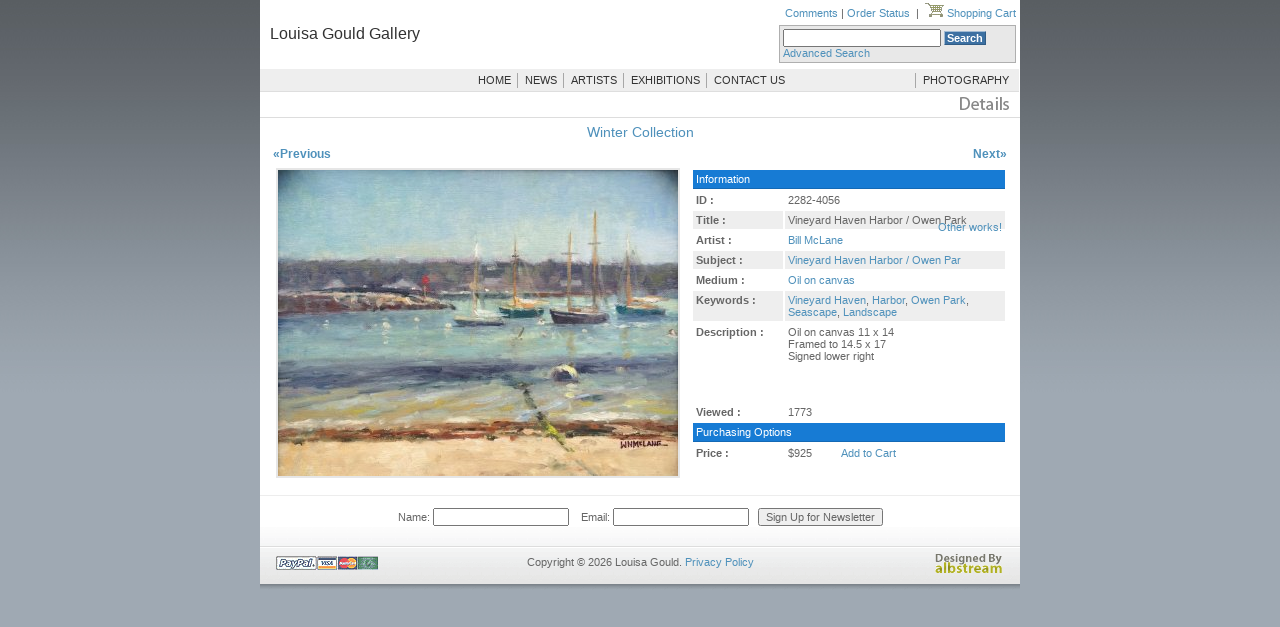

--- FILE ---
content_type: text/html
request_url: https://www.louisagould.com/gallery/artworks/4056/Vineyard_Haven_Harbor___Owen_Park.html
body_size: 16197
content:

<!-- -->
<!DOCTYPE html PUBLIC "-//W3C//DTD XHTML 1.0 Strict//EN" "http://www.w3.org/TR/xhtml1/DTD/xhtml1-strict.dtd">
<html>
<head>
<title>Art Works - Vineyard Haven Harbor / Owen Park</title>
<meta name="keywords" content="Louisa, louisa gould, louisa gould gallery, mv gallery, Martha's Vineyard gallery,Bill McLane, Vineyard Haven Harbor / Owen Park">
<meta name="description" content="Louisa Gould Gallery. Voted the best gallery for 2006 & 2007. Bill McLane, Vineyard Haven Harbor / Owen Park">

<link rel="stylesheet" type="text/css" href="/gallery/style.css" />
<script type="text/JavaScript">
<!--
function MM_swapImgRestore() { //v3.0
  var i,x,a=document.MM_sr; for(i=0;a&&i<a.length&&(x=a[i])&&x.oSrc;i++) x.src=x.oSrc;
}

function MM_preloadImages() { //v3.0
  var d=document; if(d.images){ if(!d.MM_p) d.MM_p=new Array();
    var i,j=d.MM_p.length,a=MM_preloadImages.arguments; for(i=0; i<a.length; i++)
    if (a[i].indexOf("#")!=0){ d.MM_p[j]=new Image; d.MM_p[j++].src=a[i];}}
}

function MM_findObj(n, d) { //v4.01
  var p,i,x;  if(!d) d=document; if((p=n.indexOf("?"))>0&&parent.frames.length) {
    d=parent.frames[n.substring(p+1)].document; n=n.substring(0,p);}
  if(!(x=d[n])&&d.all) x=d.all[n]; for (i=0;!x&&i<d.forms.length;i++) x=d.forms[i][n];
  for(i=0;!x&&d.layers&&i<d.layers.length;i++) x=MM_findObj(n,d.layers[i].document);
  if(!x && d.getElementById) x=d.getElementById(n); return x;
}

function MM_swapImage() { //v3.0
  var i,j=0,x,a=MM_swapImage.arguments; document.MM_sr=new Array; for(i=0;i<(a.length-2);i+=3)
   if ((x=MM_findObj(a[i]))!=null){document.MM_sr[j++]=x; if(!x.oSrc) x.oSrc=x.src; x.src=a[i+2];}
}
//-->
function validateForm(search)
{
	if(""==document.forms.search.search.value)
	{
		alert("Please type a word or phrase and press search!");
		return false;
	}
}
	 
</script>
</head>
<body onload="MM_preloadImages('/images/gal_menu/menu-mainpage-over.gif','/images/gal_menu/menu-photography-over.gif','/images/gal_menu/menu-news-over.gif','/images/gal_menu/menu-artists-over.gif','/images/gal_menu/menu-exhibitions-over.gif','/images/gal_menu/menu-contactus-over.gif')">
<table width="760" height="auto" cellpadding="0" cellspacing="0" border="0" align="center">

<!-- header -->
<script language=JavaScript>
<!--

var message="Copyright � Louisa Gould. All rights reserved!";

///////////////////////////////////
function clickIE4(){
if (event.button==2){
alert(message);
return false;
}
}

function clickNS4(e){
if (document.layers||document.getElementById&&!document.all){
if (e.which==2||e.which==3){
alert(message);
return false;
}
}
}

if (document.layers){
document.captureEvents(Event.MOUSEDOWN);
document.onmousedown=clickNS4;
}
else if (document.all&&!document.getElementById){
document.onmousedown=clickIE4;
}

document.oncontextmenu=new Function("alert(message);return false")

// --> 
</script>

<!--%%%%%%%%%%%% QuickMenu Styles [Keep in head for full validation!] %%%%%%%%%%%-->
<style type="text/css">


/*!!!!!!!!!!! QuickMenu Core CSS [Do Not Modify!] !!!!!!!!!!!!!*/
.qmmc .qmdivider{display:block;font-size:1px;border-width:0px;border-style:solid;}.qmmc .qmdividery{float:left;width:0px;}.qmmc .qmtitle{display:block;cursor:default;white-space:nowrap;}.qmclear {font-size:1px;height:0px;width:0px;clear:left;line-height:0px;display:block;float:none !important;}.qmmc {position:relative;zoom:1;}.qmmc a, .qmmc li {float:left;display:block;white-space:nowrap;}.qmmc div a, .qmmc ul a, .qmmc ul li {float:none;}.qmsh div a {float:left;}.qmmc div{visibility:hidden;position:absolute;}.qmmc ul {left:-10000px;position:absolute;}.qmmc, .qmmc ul {list-style:none;padding:0px;margin:0px;}.qmmc li a {float:none}.qmmc li{position:relative;}.qmmc ul {z-index:10;}.qmmc ul ul {z-index:20;}.qmmc ul ul ul {z-index:30;}.qmmc ul ul ul ul {z-index:40;}.qmmc ul ul ul ul ul {z-index:50;}li:hover>ul{left:auto;}#qm0 ul {top:100%;}#qm0 ul li:hover>ul{top:0px;left:100%;}

/*!!!!!!!!!!! QuickMenu Styles [Please Modify!] !!!!!!!!!!!*/



	/* QuickMenu 0 */

	/*"""""""" (MAIN) Container""""""""*/	
	#qm0	
	{	
		/*background-image:url(/images/m-g.gif);*/
	}


	/*"""""""" (MAIN) Items""""""""*/	
	#qm0 a	
	{	
		padding:5px 4px 5px 5px;
		color:#333333;
		font-family:Verdana, Arial, Helvetica, sans-serif;
		font-size:11px;
		text-decoration:none;
	}


	/*"""""""" (MAIN) Hover State""""""""*/	
	#qm0 a:hover	
	{	
		color:#993300;
		background-color:#ffffff;
	}


	/*"""""""" (MAIN) Active State""""""""*/	
	body #qm0 .qmactive, body #qm0 .qmactive:hover	
	{	
		background-color:#333333;
	}


	/*"""""""" (SUB) Container""""""""*/	
	#qm0 div, #qm0 ul	
	{	
		padding:4px;
		margin:0px;
		background-color:#222222;
		border-width:1px;
		border-style:solid;
		border-color:#333333;
	}


	/*"""""""" (SUB) Items""""""""*/	
	#qm0 div a, #qm0 ul a	
	{	
		padding:3px 10px 3px 5px;
		background-color:transparent;
		color:#CCCCCC;
		font-size:11px;
		border-width:0px;
		border-style:none;
	}


	/*"""""""" (SUB) Hover State""""""""*/	
	#qm0 div a:hover, #qm0 ul a:hover	
	{	
		background-color:#303030;
		color:#FFFFFF;
	}


	/*"""""""" (SUB) Active State""""""""*/	
	body #qm0 div .qmactive, body #qm0 div .qmactive:hover	
	{	
		background-color:#303030;
		color:#999999;
	}


	/*"""""""" Individual Titles""""""""*/	
	#qm0 .qmtitle	
	{	
		cursor:default;
		padding:3px 0px 3px 4px;
		color:#444444;
		font-family:arial;
		font-size:11px;
		font-weight:bold;
	}


	/*"""""""" Individual Horizontal Dividers""""""""*/	
	#qm0 .qmdividerx	
	{	
		border-top-width:1px;
		margin:4px 0px 4px 0px;
		border-color:#333333;
	}


	/*"""""""" Individual Vertical Dividers""""""""*/	
	#qm0 .qmdividery	
	{	
		border-left-width:1px;
		height:15px;
		margin:4px 2px 0px 2px;
		border-color:#A7A7A7;
	}
#menu_bar {
	border-bottom:1px solid #dedede; margin-bottom:3px; background-color:#eeeeee !important;
}
	.style5, .style5 a, .style5 a:active, .style5 a:visited {
	font-size: 16px;
	color:#333333;
	font-family:Verdana, Arial, Helvetica, sans-serif;
	text-decoration:none;
	padding:4px;
	}
.style5 a:hover {
	color:#003399;
	width:300px;
}
.style5{
	padding:6px;
}
</style>
    	<tr height="70">
		  <td colspan="3">
		    <!-- ImageReady Slices (header .psd) -->
			

<div id="header">		
<table width="759" height="70" border="0" cellpadding="0" cellspacing="0">
	<tr>
	 <!-- Search Bar -->
	  <!-- Search Bar -->
		 <!-- Search Bar -->
	 <td>
     <table width="100%" cellpadding="0" cellspacing="0"  border="0">
       <tr>
         <td align="left" valign="middle">&nbsp;</td>
         <td align="right" valign="top"><div align="right" style="padding:3px;padding-bottom:0px;" id="top_fare"><a href="/comments.php" target="_blank">Comments</a> | <a href="/vieworder/">Order Status</a>&nbsp;&nbsp;|&nbsp;&nbsp;<a href="/gallery/cart/"><img src="/images/cart_icon2.gif" width="19" height="14" /> Shopping Cart</a></div></td>
       </tr>
       <tr>
         <td width="60%" height="42" align="left" valign="top" nowrap="nowrap" ><div align="left" class="style5"><a href="/gallery/">Louisa Gould Gallery</a></div></td>
         <td width="40%" align="right" valign="middle">
           <div align="right" style="padding-top:3px;padding-bottom:3px;">
            <table >
            <form action="/gallery/search/results/"  method="post"  name="search_top" id="search_top" style="padding: 0px; margin: 0px;" onsubmit="return validateForm(search);" >
                   <tr>
                     <td width="89%" height="28" nowrap="nowrap"><div 
            style="BORDER: #afafaf 1px solid; PADDING: 3px; BACKGROUND-COLOR: #e8e8e8;">
                         <input name="search_bar" type="text" class="search_box" id="search_bar" style="width:150px;" />
                         <input name="submit" type="submit" class="go_button" value="Search" />
                         <br />
                     <a href="/gallery/search/">Advanced Search </a></div></td>
                   </tr>
                   </form>
                 </table>
           </div>         </td>
       </tr>
     </table></td>
	  </tr>
	
	<tr >
	  <td><div id="menu_bar">
	    <table width="100%" border="0" cellspacing="0" cellpadding="0">
          <tr id="menu_bar">
            <td width="28%">&nbsp;</td>
            <td width="58%"><ul id="qm0" class="qmmc" >
                <li><a href="/gallery/">HOME</a></li>
              <li><span class="qmdivider qmdividery" ></span></li>
              <li><a href="/gallery/news/">NEWS</a></li>
              <li><span class="qmdivider qmdividery" ></span></li>
              <li><a href="/gallery/artists/">ARTISTS</a></li>
              <li><span class="qmdivider qmdividery" ></span></li>
              <li><a href="/gallery/exhibitions/">EXHIBITIONS</a></li>
              <li><span class="qmdivider qmdividery" ></span></li>
              <li><a href="/gallery/contact/">CONTACT US</a></li>
            </ul></td>
            <td width="14%"><ul id="qm0" class="qmmc" >
                <li><span class="qmdivider qmdividery" ></span></li>
              <li><a href="/photography/">PHOTOGRAPHY</a></li>
            </ul></td>
          </tr>
        </table>
	  </div></td>
	  </tr>
</table>
<!-- End ImageReady Slices -->
</div>		  </td>
	  </tr>
		<tr height="100%">
		  <td colspan="3">
		  <table width="100%" height="349" border="0" cellpadding="0" cellspacing="0">
            <tr>
              <td height="22"><div id="page-title"><img src="/images/gal_details.gif" alt="" width="100" height="17" /></div></td>
            </tr>
            <tr>
              <td height="16" style="width:100%;" class="separator-horizontal"></td>
            </tr>
            <tr>
              <td style="padding:0 10px;" >	  
<table width="100%" border="0">
    	<tr>
				<td colspan="2" align="right"><div align="center" id="category_name"><a href="/exhibitions/2282/1/Winter_Collection.html">Winter Collection</a></div></td>
	</tr>
    <tr>
				<td colspan="2" align="right"><table width="100%" border="0" cellspacing="0" cellpadding="0">
                  <tr>
                    <td width="15%"><div align="left" class="prev_next" style="font-weight:bold;">
                                        <a href="/gallery/artworks/4055/Black_Point__Chilmark.html">&laquo;Previous</a>
					                    </div></td>
                    <td width="70%">&nbsp;</td>
                    <td width="15%"><div align="right" class="prev_next" style="font-weight:bold;">
                                        <a href="/gallery/artworks/4781/Edition_Ceder_tree_Neck.html">Next&raquo;</a>
                                        </div></td>
                  </tr>
                </table></td>
    </tr>
  <tr>
    <td width="36%" valign="top" style="padding-right: 5px;">
					<div align="center" style="width:410px; height:auto;">
						<img src="/gallery_works/s_VINEYARD_HAVEN_HARBOR.jpg" alt="Bill McLane - Vineyard Haven Harbor / Owen Park" class="photos">
					</div>
	</td>
    <td width="64%">
	<table width="100%" border="0" cellspacing="2" cellpadding="3">
	<tr>
	  <td id="photo_title" colspan="2">
		Information</td>
	</tr>
      <tr>
        <td width="29%" align="right"><div align="left"><strong>ID :</strong></div></td>
        <td width="71%">2282-4056</td>
      </tr>
      <tr style="background-color:#eeeeee;">
        <td align="right"><div align="left"><strong>Title :</strong></div></td>
        <td>Vineyard Haven Harbor / Owen Park</td>
      </tr>
      <tr>
        <td><div align="left"><strong>Artist :</strong></div></td>
        <td><a href="/gallery/artists/81/Bill_McLane.html" title="Visit artist's page.">Bill McLane</a>&nbsp;&nbsp;&nbsp;<span style="float:right; margin-top:-13px;"><a href="/gallery/artists/works/Bill McLane/" title="View other works of this artist.">Other works!</a></span></td>
      </tr>
      <tr style="background-color:#eeeeee;">
        <td><div align="left"><strong>Subject :</strong></div></td>
        <td><a href="/gallery/search/results/?subject=Vineyard Haven Harbor / Owen Par" title="View other works of this subject.">Vineyard Haven Harbor / Owen Par</a></td>
      </tr>
      <tr>
        <td><div align="left"><strong>Medium :</strong></div></td>
        <td><a href="/gallery/search/results/?medium=Oil on canvas" title="View other works of this medium.">Oil on canvas</a></td>
      </tr>
      <tr style="background-color:#eeeeee;">
        <td valign="top"><div align="left"><strong>Keywords :</strong></div></td>
        <td><a href="/gallery/search/results/?q=Vineyard Haven">Vineyard Haven</a>, <a href="/gallery/search/results/?q=Harbor">Harbor</a>, <a href="/gallery/search/results/?q=Owen Park">Owen Park</a>, <a href="/gallery/search/results/?q=Seascape">Seascape</a>, <a href="/gallery/search/results/?q=Landscape">Landscape</a></td>
      </tr>
      <tr>
        <td valign="top"><div align="left"><strong>Description :</strong></div></td>
        <td>
<span style="color: rgb(102, 102, 102);">Oil on canvas 11 x 14</span>






<div style="color: rgb(102, 102, 102);">Framed to 14.5 x 17</div>






<div style="color: rgb(102, 102, 102);">Signed lower right</div>

<div style="color: rgb(102, 102, 102);"><br />
	</div>




<div style="color: rgb(102, 102, 102);"><br />
	
	
	
	
	</div>




<div style="color: rgb(102, 102, 102);"><br />
	
	
	
	</div></td>
      </tr>
            <tr>
        <td><div align="left"><strong>Viewed :</strong></div></td>
        <td>1773</td>
      </tr>
      	  <tr><td id="photo_title" colspan="2">
		Purchasing Options
	</td></tr>
      <tr>
        <td valign="middle"><div align="left"><strong>Price : </strong></div></td>
        <td valign="middle">$925&nbsp;&nbsp;&nbsp;&nbsp;&nbsp;&nbsp;&nbsp;&nbsp;&nbsp;          		<span ><a href="/actions.php?action=addg&work_id=4056">Add to Cart</a></span>
			</td>
      </tr>
    </table>
	</td>
  </tr>
</table>
</td>
            </tr>
          </table>		  
		  </td>
	  </tr>
		
		<SCRIPT TYPE="text/javascript">
<!--
function popup(mylink, windowname)
{
if (! window.focus)return true;
var href;
if (typeof(mylink) == 'string')
   href=mylink;
else
   href=mylink.href;
window.open(href, windowname, 'width=500,height=600,scrollbars=yes');
return false;
}
function checkMail()
{
	var name = document.getElementById('news_name').value;
	var email = document.getElementById('news_email').value;
	var filter  = /^([a-zA-Z0-9_\.\-])+\@(([a-zA-Z0-9\-])+\.)+([a-zA-Z0-9]{2,4})+$/;
	if (name.length<4) {
		alert('Please enter a name!');
		return;
	}
	if (filter.test(email)){
		document.getElementById('news_form').submit();
	}
	else alert('Invalid email address');
}
//-->
</SCRIPT>
<tr><td colspan="3" valign="middle"><div style="height:10px;border-top:1px solid #ededed;margin-top:12px;margin-bottom:2px;"></div></td></tr>
<tr>
<td colspan="3">
<form action="/actions.php?action=gallery_newsletter" method="post" enctype="multipart/form-data" name="news_form" id="news_form" style="margin:0px; padding:0px;">
    <div align="center">
            <input name="return_page" type="hidden" id="return_page" value="https://www.louisagould.com/gallery/artworks/4056/Vineyard_Haven_Harbor___Owen_Park.html" /> 
      Name: 
      <input type="text" name="news_name" id="news_name" /> &nbsp;&nbsp;
      Email:
      <input type="text" name="news_email" id="news_email" />
       &nbsp;&nbsp;<input type="button" name="button" id="button" value="Sign Up for Newsletter" onclick="javascript:checkMail();" />
            </div>
</form>
</td></tr>
<tr height="64" id="footer">
	<td width="165" height="64">
		<div class="inner"><img src="/images/gal_cc.gif" alt="" width="102" height="14" />
		</div>
	</td>
	<td width="440">
		<div class="inner">
			<p class="footer-text">Copyright &copy; 2026 Louisa Gould. <a href="/privacy.php" 
   onClick="return popup(this, 'privacy');">
Privacy Policy</a>
</p>
</div>
</td>
<td width="155"><div class="inner" align="right" style="padding-top:28px;padding-bottom:0px;"><a class="footer-text" title="albstream.com professional web services" href="http://www.albstream.com" target="_blank"><img src="/images/designed_by_albstream.gif" alt="albstream.com professional web services" width="70" height="20" /></a></div>
</td>
</tr>		<!-- footer -->
		
</table>
</body>
</html>